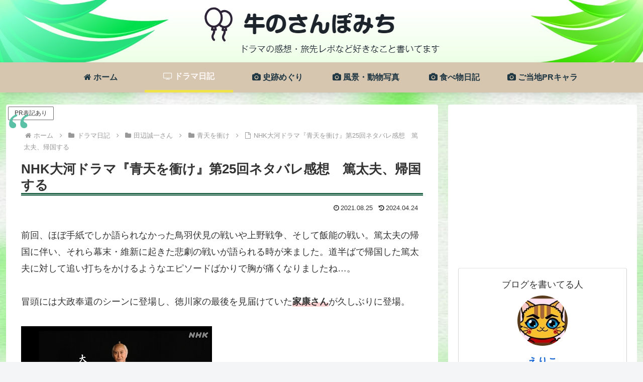

--- FILE ---
content_type: text/html; charset=utf-8
request_url: https://www.google.com/recaptcha/api2/aframe
body_size: 267
content:
<!DOCTYPE HTML><html><head><meta http-equiv="content-type" content="text/html; charset=UTF-8"></head><body><script nonce="Q8qJ4o14QI7693npx2zawQ">/** Anti-fraud and anti-abuse applications only. See google.com/recaptcha */ try{var clients={'sodar':'https://pagead2.googlesyndication.com/pagead/sodar?'};window.addEventListener("message",function(a){try{if(a.source===window.parent){var b=JSON.parse(a.data);var c=clients[b['id']];if(c){var d=document.createElement('img');d.src=c+b['params']+'&rc='+(localStorage.getItem("rc::a")?sessionStorage.getItem("rc::b"):"");window.document.body.appendChild(d);sessionStorage.setItem("rc::e",parseInt(sessionStorage.getItem("rc::e")||0)+1);localStorage.setItem("rc::h",'1770148231924');}}}catch(b){}});window.parent.postMessage("_grecaptcha_ready", "*");}catch(b){}</script></body></html>